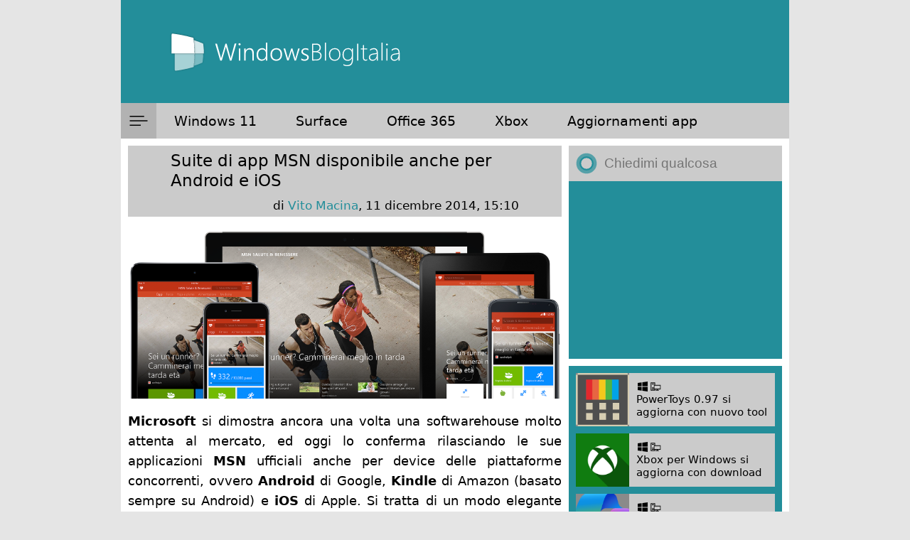

--- FILE ---
content_type: text/html; charset=utf-8
request_url: https://disqus.com/embed/comments/?base=default&f=windows8italia&t_u=https%3A%2F%2Fwww.windowsblogitalia.com%2F2014%2F12%2Fsuite-di-app-msn-disponibile-anche-per-android-e-ios%2F&t_d=Suite%20di%20app%20MSN%20disponibile%20anche%20per%20Android%20e%20iOS&t_t=Suite%20di%20app%20MSN%20disponibile%20anche%20per%20Android%20e%20iOS&s_o=default
body_size: 3690
content:
<!DOCTYPE html>

<html lang="it" dir="ltr" class="not-supported type-">

<head>
    <title>Commenti Disqus </title>

    
    <meta name="viewport" content="width=device-width, initial-scale=1, maximum-scale=1, user-scalable=no">
    <meta http-equiv="X-UA-Compatible" content="IE=edge"/>

    <style>
        .alert--warning {
            border-radius: 3px;
            padding: 10px 15px;
            margin-bottom: 10px;
            background-color: #FFE070;
            color: #A47703;
        }

        .alert--warning a,
        .alert--warning a:hover,
        .alert--warning strong {
            color: #A47703;
            font-weight: bold;
        }

        .alert--error p,
        .alert--warning p {
            margin-top: 5px;
            margin-bottom: 5px;
        }
        
        </style>
    
    <style>
        
        html, body {
            overflow-y: auto;
            height: 100%;
        }
        

        #error {
            display: none;
        }

        .clearfix:after {
            content: "";
            display: block;
            height: 0;
            clear: both;
            visibility: hidden;
        }

        
    </style>

</head>
<body>
    

    
    <div id="error" class="alert--error">
        <p>Non siamo riusciti a caricare Disqus. Se sei un moderatore controlla la nostra <a href="https://docs.disqus.com/help/83/">guida di risoluzione problemi</a>.</p>
    </div>

    
    <script type="text/json" id="disqus-forumData">{"session":{"canModerate":false,"audienceSyncVerified":false,"canReply":true,"mustVerify":false,"recaptchaPublicKey":"6LfHFZceAAAAAIuuLSZamKv3WEAGGTgqB_E7G7f3","mustVerifyEmail":false},"forum":{"aetBannerConfirmation":null,"founder":"12311378","twitterName":"","commentsLinkOne":"un commento","guidelines":null,"disableDisqusBrandingOnPolls":false,"commentsLinkZero":"nessun commento","disableDisqusBranding":false,"id":"windows8italia","createdAt":"2011-06-12T11:12:47.457268","category":"Tech","aetBannerEnabled":false,"aetBannerTitle":null,"raw_guidelines":null,"initialCommentCount":null,"votingType":null,"daysUnapproveNewUsers":null,"installCompleted":true,"moderatorBadgeText":"redazione","commentPolicyText":null,"aetEnabled":false,"channel":null,"sort":2,"description":null,"organizationHasBadges":true,"newPolicy":true,"raw_description":null,"customFont":null,"language":"it","adsReviewStatus":1,"commentsPlaceholderTextEmpty":null,"daysAlive":0,"forumCategory":{"date_added":"2016-01-28T01:54:31","id":8,"name":"Tech"},"linkColor":null,"colorScheme":"auto","pk":"853068","commentsPlaceholderTextPopulated":null,"permissions":{},"commentPolicyLink":null,"aetBannerDescription":null,"favicon":{"permalink":"https://disqus.com/api/forums/favicons/windows8italia.jpg","cache":"https://c.disquscdn.com/uploads/forums/85/3068/favicon.png"},"name":"WindowsBlogItalia","commentsLinkMultiple":"{num} commenti","settings":{"threadRatingsEnabled":false,"adsDRNativeEnabled":false,"behindClickEnabled":false,"disable3rdPartyTrackers":true,"adsVideoEnabled":false,"adsProductVideoEnabled":false,"adsPositionBottomEnabled":false,"ssoRequired":false,"contextualAiPollsEnabled":false,"unapproveLinks":false,"adsPositionRecommendationsEnabled":false,"adsEnabled":true,"adsProductLinksThumbnailsEnabled":true,"hasCustomAvatar":false,"organicDiscoveryEnabled":false,"adsProductDisplayEnabled":false,"adsProductLinksEnabled":true,"audienceSyncEnabled":false,"threadReactionsEnabled":false,"linkAffiliationEnabled":false,"adsPositionAiPollsEnabled":false,"disableSocialShare":false,"adsPositionTopEnabled":true,"adsProductStoriesEnabled":false,"sidebarEnabled":false,"adultContent":false,"allowAnonVotes":false,"gifPickerEnabled":true,"mustVerify":true,"badgesEnabled":false,"mustVerifyEmail":true,"allowAnonPost":false,"unapproveNewUsersEnabled":false,"mediaembedEnabled":true,"aiPollsEnabled":false,"userIdentityDisabled":false,"adsPositionPollEnabled":false,"discoveryLocked":false,"validateAllPosts":false,"adsSettingsLocked":false,"isVIP":false,"adsPositionInthreadEnabled":false},"organizationId":644922,"typeface":"sans-serif","url":"https://www.windowsblogitalia.com/","daysThreadAlive":0,"avatar":{"small":{"permalink":"https://disqus.com/api/forums/avatars/windows8italia.jpg?size=32","cache":"//a.disquscdn.com/1768293611/images/noavatar32.png"},"large":{"permalink":"https://disqus.com/api/forums/avatars/windows8italia.jpg?size=92","cache":"//a.disquscdn.com/1768293611/images/noavatar92.png"}},"signedUrl":"https://disq.us/?url=https%3A%2F%2Fwww.windowsblogitalia.com%2F&key=c7vbUr1cMVkii98tH41A2A"}}</script>

    <div id="postCompatContainer"><div class="comment__wrapper"><div class="comment__name clearfix"><img class="comment__avatar" src="https://c.disquscdn.com/uploads/users/5295/828/avatar92.jpg?1588634022" width="32" height="32" /><strong><a href="">Robert Sarbinowski</a></strong> &bull; 11 anni fa
        </div><div class="comment__content"><p>Se pubblicano tutte le esclusive wp su tutte le piattaforme chi dovrebbe essere spinto più a scegliere un Windows Phone?</p></div></div><div class="comment__wrapper"><div class="comment__name clearfix"><img class="comment__avatar" src="https://c.disquscdn.com/uploads/users/1729/6791/avatar92.jpg?1535041010" width="32" height="32" /><strong><a href="">ferrarista10</a></strong> &bull; 11 anni fa
        </div><div class="comment__content"><p>Ottime su android</p></div></div><div class="comment__wrapper"><div class="comment__name clearfix"><img class="comment__avatar" src="//a.disquscdn.com/1768293611/images/noavatar92.png" width="32" height="32" /><strong><a href="">Marcitos</a></strong> &bull; 11 anni fa
        </div><div class="comment__content"><p>Word su iphone ha più funzionalità e modelli della versione su WP. Mah... non so cosa pensare.</p></div></div><div class="comment__wrapper"><div class="comment__name clearfix"><img class="comment__avatar" src="https://c.disquscdn.com/uploads/users/5605/9910/avatar92.jpg?1443997126" width="32" height="32" /><strong><a href="">Vito</a></strong> &bull; 11 anni fa
        </div><div class="comment__content"><p>Le stesse app vedrai che arriveranno sicuramente anche per Windows Phone ;)</p></div></div><div class="comment__wrapper"><div class="comment__name clearfix"><img class="comment__avatar" src="https://c.disquscdn.com/uploads/users/5549/5527/avatar92.jpg?1462302524" width="32" height="32" /><strong><a href="">Wolfenstein</a></strong> &bull; 11 anni fa
        </div><div class="comment__content"><p>si ma fa ridere, gli utenti WP sembrano considerati come una cicca sotto la scarpa :( anche con le stesse app MS. Direi che non è giusto no?</p></div></div><div class="comment__wrapper"><div class="comment__name clearfix"><img class="comment__avatar" src="https://c.disquscdn.com/uploads/users/5605/9910/avatar92.jpg?1443997126" width="32" height="32" /><strong><a href="">Vito</a></strong> &bull; 11 anni fa
        </div><div class="comment__content"><p>Giusto o sbagliato possiamo dirlo solo se conosciamo i piani aziendali :) Vediamo cosa ci riserverà il futuro e ci regoleremo ;)</p></div></div><div class="comment__wrapper"><div class="comment__name clearfix"><img class="comment__avatar" src="https://c.disquscdn.com/uploads/users/5549/5527/avatar92.jpg?1462302524" width="32" height="32" /><strong><a href="">Wolfenstein</a></strong> &bull; 11 anni fa
        </div><div class="comment__content"><p>vorrei darti ragione ma sono anni che è cosi, non dico da quando è uscito WP ma quasi, sempre app di livello inferiore. <br>Da utente Android lo si vede purtroppo. Io vorrei tornare al Nokia per via della fotocamera che adoro ma con le app cosi scenderei troppo di livello rimpiangendo Android. <br>Spero come te nel futuro anche se comincia a stancarmi :(</p></div></div><div class="comment__wrapper"><div class="comment__name clearfix"><img class="comment__avatar" src="https://c.disquscdn.com/uploads/users/8674/5016/avatar92.jpg?1577831881" width="32" height="32" /><strong><a href="">Giampiero B.</a></strong> &bull; 11 anni fa
        </div><div class="comment__content"><p>Le ho viste su uno smartphone di un amico ed è rimasto colpito dalla sua efficacia ed eleganza. Le Nostre (la maiuscola non è casuale) belle app è un piacere vederle altrove!</p></div></div><div class="comment__wrapper"><div class="comment__name clearfix"><img class="comment__avatar" src="https://c.disquscdn.com/uploads/users/11842/335/avatar92.jpg?1440056680" width="32" height="32" /><strong><a href="">Aggiornamenti Lumia</a></strong> &bull; 11 anni fa
        </div><div class="comment__content"><p>Cioè, ma guardate che cura dei dettagli e del design che ha MS sulle altre piattaforme, rispetta lo stile di ogni OS, bravissima.</p></div></div><div class="comment__wrapper"><div class="comment__name clearfix"><img class="comment__avatar" src="//a.disquscdn.com/1768293611/images/noavatar92.png" width="32" height="32" /><strong><a href="">MephiTaz</a></strong> &bull; 11 anni fa
        </div><div class="comment__content"><p>Quelle su WP sono più eleganti</p></div></div><div class="comment__wrapper"><div class="comment__name clearfix"><img class="comment__avatar" src="https://c.disquscdn.com/uploads/users/6071/3756/avatar92.jpg?1434127369" width="32" height="32" /><strong><a href="">Venetasoft</a></strong> &bull; 11 anni fa
        </div><div class="comment__content"><p>Piu belle non direi proprio...</p></div></div><div class="comment__wrapper"><div class="comment__name clearfix"><img class="comment__avatar" src="https://c.disquscdn.com/uploads/users/6071/3756/avatar92.jpg?1434127369" width="32" height="32" /><strong><a href="">Venetasoft</a></strong> &bull; 11 anni fa
        </div><div class="comment__content"><p>Prove tecniche di vs2016 multipiattaforma :D ??</p></div></div><div class="comment__wrapper"><div class="comment__name clearfix"><img class="comment__avatar" src="https://c.disquscdn.com/uploads/users/1756/6520/avatar92.jpg?1340127248" width="32" height="32" /><strong><a href="">andreacorti</a></strong> &bull; 11 anni fa
        </div><div class="comment__content"><p>non può esistere......<br>già per android devi passare da xamarin... ios è quasi impossibile compilarlo (xamarin a parte, sempre) xD</p></div></div><div class="comment__wrapper"><div class="comment__name clearfix"><img class="comment__avatar" src="https://c.disquscdn.com/uploads/users/5524/2511/avatar92.jpg?1458571529" width="32" height="32" /><strong><a href="">Shalashaska</a></strong> &bull; 11 anni fa
        </div><div class="comment__content"><p>Sono pure più belle di quella WP, il colmo proprio.</p></div></div><div class="comment__wrapper"><div class="comment__name clearfix"><img class="comment__avatar" src="https://c.disquscdn.com/uploads/users/5549/5527/avatar92.jpg?1462302524" width="32" height="32" /><strong><a href="">Wolfenstein</a></strong> &bull; 11 anni fa
        </div><div class="comment__content"><p>no ma non laggano, cosa abituale nelle app Google :D</p></div></div><div class="comment__wrapper"><div class="comment__name clearfix"><img class="comment__avatar" src="https://c.disquscdn.com/uploads/users/5605/9910/avatar92.jpg?1443997126" width="32" height="32" /><strong><a href="">Vito</a></strong> &bull; 11 anni fa
        </div><div class="comment__content"><p>Da provare, ma sul più belle non saprei :)</p></div></div></div>


    <div id="fixed-content"></div>

    
        <script type="text/javascript">
          var embedv2assets = window.document.createElement('script');
          embedv2assets.src = 'https://c.disquscdn.com/embedv2/latest/embedv2.js';
          embedv2assets.async = true;

          window.document.body.appendChild(embedv2assets);
        </script>
    



    
</body>
</html>


--- FILE ---
content_type: text/html; charset=utf-8
request_url: https://www.google.com/recaptcha/api2/anchor?ar=1&k=6LeDa9oZAAAAAEPvUW0nNRhgtxKqlYxoASdsCZ47&co=aHR0cHM6Ly93d3cud2luZG93c2Jsb2dpdGFsaWEuY29tOjQ0Mw..&hl=en&v=PoyoqOPhxBO7pBk68S4YbpHZ&size=invisible&anchor-ms=20000&execute-ms=30000&cb=srogxbp82rbd
body_size: 48714
content:
<!DOCTYPE HTML><html dir="ltr" lang="en"><head><meta http-equiv="Content-Type" content="text/html; charset=UTF-8">
<meta http-equiv="X-UA-Compatible" content="IE=edge">
<title>reCAPTCHA</title>
<style type="text/css">
/* cyrillic-ext */
@font-face {
  font-family: 'Roboto';
  font-style: normal;
  font-weight: 400;
  font-stretch: 100%;
  src: url(//fonts.gstatic.com/s/roboto/v48/KFO7CnqEu92Fr1ME7kSn66aGLdTylUAMa3GUBHMdazTgWw.woff2) format('woff2');
  unicode-range: U+0460-052F, U+1C80-1C8A, U+20B4, U+2DE0-2DFF, U+A640-A69F, U+FE2E-FE2F;
}
/* cyrillic */
@font-face {
  font-family: 'Roboto';
  font-style: normal;
  font-weight: 400;
  font-stretch: 100%;
  src: url(//fonts.gstatic.com/s/roboto/v48/KFO7CnqEu92Fr1ME7kSn66aGLdTylUAMa3iUBHMdazTgWw.woff2) format('woff2');
  unicode-range: U+0301, U+0400-045F, U+0490-0491, U+04B0-04B1, U+2116;
}
/* greek-ext */
@font-face {
  font-family: 'Roboto';
  font-style: normal;
  font-weight: 400;
  font-stretch: 100%;
  src: url(//fonts.gstatic.com/s/roboto/v48/KFO7CnqEu92Fr1ME7kSn66aGLdTylUAMa3CUBHMdazTgWw.woff2) format('woff2');
  unicode-range: U+1F00-1FFF;
}
/* greek */
@font-face {
  font-family: 'Roboto';
  font-style: normal;
  font-weight: 400;
  font-stretch: 100%;
  src: url(//fonts.gstatic.com/s/roboto/v48/KFO7CnqEu92Fr1ME7kSn66aGLdTylUAMa3-UBHMdazTgWw.woff2) format('woff2');
  unicode-range: U+0370-0377, U+037A-037F, U+0384-038A, U+038C, U+038E-03A1, U+03A3-03FF;
}
/* math */
@font-face {
  font-family: 'Roboto';
  font-style: normal;
  font-weight: 400;
  font-stretch: 100%;
  src: url(//fonts.gstatic.com/s/roboto/v48/KFO7CnqEu92Fr1ME7kSn66aGLdTylUAMawCUBHMdazTgWw.woff2) format('woff2');
  unicode-range: U+0302-0303, U+0305, U+0307-0308, U+0310, U+0312, U+0315, U+031A, U+0326-0327, U+032C, U+032F-0330, U+0332-0333, U+0338, U+033A, U+0346, U+034D, U+0391-03A1, U+03A3-03A9, U+03B1-03C9, U+03D1, U+03D5-03D6, U+03F0-03F1, U+03F4-03F5, U+2016-2017, U+2034-2038, U+203C, U+2040, U+2043, U+2047, U+2050, U+2057, U+205F, U+2070-2071, U+2074-208E, U+2090-209C, U+20D0-20DC, U+20E1, U+20E5-20EF, U+2100-2112, U+2114-2115, U+2117-2121, U+2123-214F, U+2190, U+2192, U+2194-21AE, U+21B0-21E5, U+21F1-21F2, U+21F4-2211, U+2213-2214, U+2216-22FF, U+2308-230B, U+2310, U+2319, U+231C-2321, U+2336-237A, U+237C, U+2395, U+239B-23B7, U+23D0, U+23DC-23E1, U+2474-2475, U+25AF, U+25B3, U+25B7, U+25BD, U+25C1, U+25CA, U+25CC, U+25FB, U+266D-266F, U+27C0-27FF, U+2900-2AFF, U+2B0E-2B11, U+2B30-2B4C, U+2BFE, U+3030, U+FF5B, U+FF5D, U+1D400-1D7FF, U+1EE00-1EEFF;
}
/* symbols */
@font-face {
  font-family: 'Roboto';
  font-style: normal;
  font-weight: 400;
  font-stretch: 100%;
  src: url(//fonts.gstatic.com/s/roboto/v48/KFO7CnqEu92Fr1ME7kSn66aGLdTylUAMaxKUBHMdazTgWw.woff2) format('woff2');
  unicode-range: U+0001-000C, U+000E-001F, U+007F-009F, U+20DD-20E0, U+20E2-20E4, U+2150-218F, U+2190, U+2192, U+2194-2199, U+21AF, U+21E6-21F0, U+21F3, U+2218-2219, U+2299, U+22C4-22C6, U+2300-243F, U+2440-244A, U+2460-24FF, U+25A0-27BF, U+2800-28FF, U+2921-2922, U+2981, U+29BF, U+29EB, U+2B00-2BFF, U+4DC0-4DFF, U+FFF9-FFFB, U+10140-1018E, U+10190-1019C, U+101A0, U+101D0-101FD, U+102E0-102FB, U+10E60-10E7E, U+1D2C0-1D2D3, U+1D2E0-1D37F, U+1F000-1F0FF, U+1F100-1F1AD, U+1F1E6-1F1FF, U+1F30D-1F30F, U+1F315, U+1F31C, U+1F31E, U+1F320-1F32C, U+1F336, U+1F378, U+1F37D, U+1F382, U+1F393-1F39F, U+1F3A7-1F3A8, U+1F3AC-1F3AF, U+1F3C2, U+1F3C4-1F3C6, U+1F3CA-1F3CE, U+1F3D4-1F3E0, U+1F3ED, U+1F3F1-1F3F3, U+1F3F5-1F3F7, U+1F408, U+1F415, U+1F41F, U+1F426, U+1F43F, U+1F441-1F442, U+1F444, U+1F446-1F449, U+1F44C-1F44E, U+1F453, U+1F46A, U+1F47D, U+1F4A3, U+1F4B0, U+1F4B3, U+1F4B9, U+1F4BB, U+1F4BF, U+1F4C8-1F4CB, U+1F4D6, U+1F4DA, U+1F4DF, U+1F4E3-1F4E6, U+1F4EA-1F4ED, U+1F4F7, U+1F4F9-1F4FB, U+1F4FD-1F4FE, U+1F503, U+1F507-1F50B, U+1F50D, U+1F512-1F513, U+1F53E-1F54A, U+1F54F-1F5FA, U+1F610, U+1F650-1F67F, U+1F687, U+1F68D, U+1F691, U+1F694, U+1F698, U+1F6AD, U+1F6B2, U+1F6B9-1F6BA, U+1F6BC, U+1F6C6-1F6CF, U+1F6D3-1F6D7, U+1F6E0-1F6EA, U+1F6F0-1F6F3, U+1F6F7-1F6FC, U+1F700-1F7FF, U+1F800-1F80B, U+1F810-1F847, U+1F850-1F859, U+1F860-1F887, U+1F890-1F8AD, U+1F8B0-1F8BB, U+1F8C0-1F8C1, U+1F900-1F90B, U+1F93B, U+1F946, U+1F984, U+1F996, U+1F9E9, U+1FA00-1FA6F, U+1FA70-1FA7C, U+1FA80-1FA89, U+1FA8F-1FAC6, U+1FACE-1FADC, U+1FADF-1FAE9, U+1FAF0-1FAF8, U+1FB00-1FBFF;
}
/* vietnamese */
@font-face {
  font-family: 'Roboto';
  font-style: normal;
  font-weight: 400;
  font-stretch: 100%;
  src: url(//fonts.gstatic.com/s/roboto/v48/KFO7CnqEu92Fr1ME7kSn66aGLdTylUAMa3OUBHMdazTgWw.woff2) format('woff2');
  unicode-range: U+0102-0103, U+0110-0111, U+0128-0129, U+0168-0169, U+01A0-01A1, U+01AF-01B0, U+0300-0301, U+0303-0304, U+0308-0309, U+0323, U+0329, U+1EA0-1EF9, U+20AB;
}
/* latin-ext */
@font-face {
  font-family: 'Roboto';
  font-style: normal;
  font-weight: 400;
  font-stretch: 100%;
  src: url(//fonts.gstatic.com/s/roboto/v48/KFO7CnqEu92Fr1ME7kSn66aGLdTylUAMa3KUBHMdazTgWw.woff2) format('woff2');
  unicode-range: U+0100-02BA, U+02BD-02C5, U+02C7-02CC, U+02CE-02D7, U+02DD-02FF, U+0304, U+0308, U+0329, U+1D00-1DBF, U+1E00-1E9F, U+1EF2-1EFF, U+2020, U+20A0-20AB, U+20AD-20C0, U+2113, U+2C60-2C7F, U+A720-A7FF;
}
/* latin */
@font-face {
  font-family: 'Roboto';
  font-style: normal;
  font-weight: 400;
  font-stretch: 100%;
  src: url(//fonts.gstatic.com/s/roboto/v48/KFO7CnqEu92Fr1ME7kSn66aGLdTylUAMa3yUBHMdazQ.woff2) format('woff2');
  unicode-range: U+0000-00FF, U+0131, U+0152-0153, U+02BB-02BC, U+02C6, U+02DA, U+02DC, U+0304, U+0308, U+0329, U+2000-206F, U+20AC, U+2122, U+2191, U+2193, U+2212, U+2215, U+FEFF, U+FFFD;
}
/* cyrillic-ext */
@font-face {
  font-family: 'Roboto';
  font-style: normal;
  font-weight: 500;
  font-stretch: 100%;
  src: url(//fonts.gstatic.com/s/roboto/v48/KFO7CnqEu92Fr1ME7kSn66aGLdTylUAMa3GUBHMdazTgWw.woff2) format('woff2');
  unicode-range: U+0460-052F, U+1C80-1C8A, U+20B4, U+2DE0-2DFF, U+A640-A69F, U+FE2E-FE2F;
}
/* cyrillic */
@font-face {
  font-family: 'Roboto';
  font-style: normal;
  font-weight: 500;
  font-stretch: 100%;
  src: url(//fonts.gstatic.com/s/roboto/v48/KFO7CnqEu92Fr1ME7kSn66aGLdTylUAMa3iUBHMdazTgWw.woff2) format('woff2');
  unicode-range: U+0301, U+0400-045F, U+0490-0491, U+04B0-04B1, U+2116;
}
/* greek-ext */
@font-face {
  font-family: 'Roboto';
  font-style: normal;
  font-weight: 500;
  font-stretch: 100%;
  src: url(//fonts.gstatic.com/s/roboto/v48/KFO7CnqEu92Fr1ME7kSn66aGLdTylUAMa3CUBHMdazTgWw.woff2) format('woff2');
  unicode-range: U+1F00-1FFF;
}
/* greek */
@font-face {
  font-family: 'Roboto';
  font-style: normal;
  font-weight: 500;
  font-stretch: 100%;
  src: url(//fonts.gstatic.com/s/roboto/v48/KFO7CnqEu92Fr1ME7kSn66aGLdTylUAMa3-UBHMdazTgWw.woff2) format('woff2');
  unicode-range: U+0370-0377, U+037A-037F, U+0384-038A, U+038C, U+038E-03A1, U+03A3-03FF;
}
/* math */
@font-face {
  font-family: 'Roboto';
  font-style: normal;
  font-weight: 500;
  font-stretch: 100%;
  src: url(//fonts.gstatic.com/s/roboto/v48/KFO7CnqEu92Fr1ME7kSn66aGLdTylUAMawCUBHMdazTgWw.woff2) format('woff2');
  unicode-range: U+0302-0303, U+0305, U+0307-0308, U+0310, U+0312, U+0315, U+031A, U+0326-0327, U+032C, U+032F-0330, U+0332-0333, U+0338, U+033A, U+0346, U+034D, U+0391-03A1, U+03A3-03A9, U+03B1-03C9, U+03D1, U+03D5-03D6, U+03F0-03F1, U+03F4-03F5, U+2016-2017, U+2034-2038, U+203C, U+2040, U+2043, U+2047, U+2050, U+2057, U+205F, U+2070-2071, U+2074-208E, U+2090-209C, U+20D0-20DC, U+20E1, U+20E5-20EF, U+2100-2112, U+2114-2115, U+2117-2121, U+2123-214F, U+2190, U+2192, U+2194-21AE, U+21B0-21E5, U+21F1-21F2, U+21F4-2211, U+2213-2214, U+2216-22FF, U+2308-230B, U+2310, U+2319, U+231C-2321, U+2336-237A, U+237C, U+2395, U+239B-23B7, U+23D0, U+23DC-23E1, U+2474-2475, U+25AF, U+25B3, U+25B7, U+25BD, U+25C1, U+25CA, U+25CC, U+25FB, U+266D-266F, U+27C0-27FF, U+2900-2AFF, U+2B0E-2B11, U+2B30-2B4C, U+2BFE, U+3030, U+FF5B, U+FF5D, U+1D400-1D7FF, U+1EE00-1EEFF;
}
/* symbols */
@font-face {
  font-family: 'Roboto';
  font-style: normal;
  font-weight: 500;
  font-stretch: 100%;
  src: url(//fonts.gstatic.com/s/roboto/v48/KFO7CnqEu92Fr1ME7kSn66aGLdTylUAMaxKUBHMdazTgWw.woff2) format('woff2');
  unicode-range: U+0001-000C, U+000E-001F, U+007F-009F, U+20DD-20E0, U+20E2-20E4, U+2150-218F, U+2190, U+2192, U+2194-2199, U+21AF, U+21E6-21F0, U+21F3, U+2218-2219, U+2299, U+22C4-22C6, U+2300-243F, U+2440-244A, U+2460-24FF, U+25A0-27BF, U+2800-28FF, U+2921-2922, U+2981, U+29BF, U+29EB, U+2B00-2BFF, U+4DC0-4DFF, U+FFF9-FFFB, U+10140-1018E, U+10190-1019C, U+101A0, U+101D0-101FD, U+102E0-102FB, U+10E60-10E7E, U+1D2C0-1D2D3, U+1D2E0-1D37F, U+1F000-1F0FF, U+1F100-1F1AD, U+1F1E6-1F1FF, U+1F30D-1F30F, U+1F315, U+1F31C, U+1F31E, U+1F320-1F32C, U+1F336, U+1F378, U+1F37D, U+1F382, U+1F393-1F39F, U+1F3A7-1F3A8, U+1F3AC-1F3AF, U+1F3C2, U+1F3C4-1F3C6, U+1F3CA-1F3CE, U+1F3D4-1F3E0, U+1F3ED, U+1F3F1-1F3F3, U+1F3F5-1F3F7, U+1F408, U+1F415, U+1F41F, U+1F426, U+1F43F, U+1F441-1F442, U+1F444, U+1F446-1F449, U+1F44C-1F44E, U+1F453, U+1F46A, U+1F47D, U+1F4A3, U+1F4B0, U+1F4B3, U+1F4B9, U+1F4BB, U+1F4BF, U+1F4C8-1F4CB, U+1F4D6, U+1F4DA, U+1F4DF, U+1F4E3-1F4E6, U+1F4EA-1F4ED, U+1F4F7, U+1F4F9-1F4FB, U+1F4FD-1F4FE, U+1F503, U+1F507-1F50B, U+1F50D, U+1F512-1F513, U+1F53E-1F54A, U+1F54F-1F5FA, U+1F610, U+1F650-1F67F, U+1F687, U+1F68D, U+1F691, U+1F694, U+1F698, U+1F6AD, U+1F6B2, U+1F6B9-1F6BA, U+1F6BC, U+1F6C6-1F6CF, U+1F6D3-1F6D7, U+1F6E0-1F6EA, U+1F6F0-1F6F3, U+1F6F7-1F6FC, U+1F700-1F7FF, U+1F800-1F80B, U+1F810-1F847, U+1F850-1F859, U+1F860-1F887, U+1F890-1F8AD, U+1F8B0-1F8BB, U+1F8C0-1F8C1, U+1F900-1F90B, U+1F93B, U+1F946, U+1F984, U+1F996, U+1F9E9, U+1FA00-1FA6F, U+1FA70-1FA7C, U+1FA80-1FA89, U+1FA8F-1FAC6, U+1FACE-1FADC, U+1FADF-1FAE9, U+1FAF0-1FAF8, U+1FB00-1FBFF;
}
/* vietnamese */
@font-face {
  font-family: 'Roboto';
  font-style: normal;
  font-weight: 500;
  font-stretch: 100%;
  src: url(//fonts.gstatic.com/s/roboto/v48/KFO7CnqEu92Fr1ME7kSn66aGLdTylUAMa3OUBHMdazTgWw.woff2) format('woff2');
  unicode-range: U+0102-0103, U+0110-0111, U+0128-0129, U+0168-0169, U+01A0-01A1, U+01AF-01B0, U+0300-0301, U+0303-0304, U+0308-0309, U+0323, U+0329, U+1EA0-1EF9, U+20AB;
}
/* latin-ext */
@font-face {
  font-family: 'Roboto';
  font-style: normal;
  font-weight: 500;
  font-stretch: 100%;
  src: url(//fonts.gstatic.com/s/roboto/v48/KFO7CnqEu92Fr1ME7kSn66aGLdTylUAMa3KUBHMdazTgWw.woff2) format('woff2');
  unicode-range: U+0100-02BA, U+02BD-02C5, U+02C7-02CC, U+02CE-02D7, U+02DD-02FF, U+0304, U+0308, U+0329, U+1D00-1DBF, U+1E00-1E9F, U+1EF2-1EFF, U+2020, U+20A0-20AB, U+20AD-20C0, U+2113, U+2C60-2C7F, U+A720-A7FF;
}
/* latin */
@font-face {
  font-family: 'Roboto';
  font-style: normal;
  font-weight: 500;
  font-stretch: 100%;
  src: url(//fonts.gstatic.com/s/roboto/v48/KFO7CnqEu92Fr1ME7kSn66aGLdTylUAMa3yUBHMdazQ.woff2) format('woff2');
  unicode-range: U+0000-00FF, U+0131, U+0152-0153, U+02BB-02BC, U+02C6, U+02DA, U+02DC, U+0304, U+0308, U+0329, U+2000-206F, U+20AC, U+2122, U+2191, U+2193, U+2212, U+2215, U+FEFF, U+FFFD;
}
/* cyrillic-ext */
@font-face {
  font-family: 'Roboto';
  font-style: normal;
  font-weight: 900;
  font-stretch: 100%;
  src: url(//fonts.gstatic.com/s/roboto/v48/KFO7CnqEu92Fr1ME7kSn66aGLdTylUAMa3GUBHMdazTgWw.woff2) format('woff2');
  unicode-range: U+0460-052F, U+1C80-1C8A, U+20B4, U+2DE0-2DFF, U+A640-A69F, U+FE2E-FE2F;
}
/* cyrillic */
@font-face {
  font-family: 'Roboto';
  font-style: normal;
  font-weight: 900;
  font-stretch: 100%;
  src: url(//fonts.gstatic.com/s/roboto/v48/KFO7CnqEu92Fr1ME7kSn66aGLdTylUAMa3iUBHMdazTgWw.woff2) format('woff2');
  unicode-range: U+0301, U+0400-045F, U+0490-0491, U+04B0-04B1, U+2116;
}
/* greek-ext */
@font-face {
  font-family: 'Roboto';
  font-style: normal;
  font-weight: 900;
  font-stretch: 100%;
  src: url(//fonts.gstatic.com/s/roboto/v48/KFO7CnqEu92Fr1ME7kSn66aGLdTylUAMa3CUBHMdazTgWw.woff2) format('woff2');
  unicode-range: U+1F00-1FFF;
}
/* greek */
@font-face {
  font-family: 'Roboto';
  font-style: normal;
  font-weight: 900;
  font-stretch: 100%;
  src: url(//fonts.gstatic.com/s/roboto/v48/KFO7CnqEu92Fr1ME7kSn66aGLdTylUAMa3-UBHMdazTgWw.woff2) format('woff2');
  unicode-range: U+0370-0377, U+037A-037F, U+0384-038A, U+038C, U+038E-03A1, U+03A3-03FF;
}
/* math */
@font-face {
  font-family: 'Roboto';
  font-style: normal;
  font-weight: 900;
  font-stretch: 100%;
  src: url(//fonts.gstatic.com/s/roboto/v48/KFO7CnqEu92Fr1ME7kSn66aGLdTylUAMawCUBHMdazTgWw.woff2) format('woff2');
  unicode-range: U+0302-0303, U+0305, U+0307-0308, U+0310, U+0312, U+0315, U+031A, U+0326-0327, U+032C, U+032F-0330, U+0332-0333, U+0338, U+033A, U+0346, U+034D, U+0391-03A1, U+03A3-03A9, U+03B1-03C9, U+03D1, U+03D5-03D6, U+03F0-03F1, U+03F4-03F5, U+2016-2017, U+2034-2038, U+203C, U+2040, U+2043, U+2047, U+2050, U+2057, U+205F, U+2070-2071, U+2074-208E, U+2090-209C, U+20D0-20DC, U+20E1, U+20E5-20EF, U+2100-2112, U+2114-2115, U+2117-2121, U+2123-214F, U+2190, U+2192, U+2194-21AE, U+21B0-21E5, U+21F1-21F2, U+21F4-2211, U+2213-2214, U+2216-22FF, U+2308-230B, U+2310, U+2319, U+231C-2321, U+2336-237A, U+237C, U+2395, U+239B-23B7, U+23D0, U+23DC-23E1, U+2474-2475, U+25AF, U+25B3, U+25B7, U+25BD, U+25C1, U+25CA, U+25CC, U+25FB, U+266D-266F, U+27C0-27FF, U+2900-2AFF, U+2B0E-2B11, U+2B30-2B4C, U+2BFE, U+3030, U+FF5B, U+FF5D, U+1D400-1D7FF, U+1EE00-1EEFF;
}
/* symbols */
@font-face {
  font-family: 'Roboto';
  font-style: normal;
  font-weight: 900;
  font-stretch: 100%;
  src: url(//fonts.gstatic.com/s/roboto/v48/KFO7CnqEu92Fr1ME7kSn66aGLdTylUAMaxKUBHMdazTgWw.woff2) format('woff2');
  unicode-range: U+0001-000C, U+000E-001F, U+007F-009F, U+20DD-20E0, U+20E2-20E4, U+2150-218F, U+2190, U+2192, U+2194-2199, U+21AF, U+21E6-21F0, U+21F3, U+2218-2219, U+2299, U+22C4-22C6, U+2300-243F, U+2440-244A, U+2460-24FF, U+25A0-27BF, U+2800-28FF, U+2921-2922, U+2981, U+29BF, U+29EB, U+2B00-2BFF, U+4DC0-4DFF, U+FFF9-FFFB, U+10140-1018E, U+10190-1019C, U+101A0, U+101D0-101FD, U+102E0-102FB, U+10E60-10E7E, U+1D2C0-1D2D3, U+1D2E0-1D37F, U+1F000-1F0FF, U+1F100-1F1AD, U+1F1E6-1F1FF, U+1F30D-1F30F, U+1F315, U+1F31C, U+1F31E, U+1F320-1F32C, U+1F336, U+1F378, U+1F37D, U+1F382, U+1F393-1F39F, U+1F3A7-1F3A8, U+1F3AC-1F3AF, U+1F3C2, U+1F3C4-1F3C6, U+1F3CA-1F3CE, U+1F3D4-1F3E0, U+1F3ED, U+1F3F1-1F3F3, U+1F3F5-1F3F7, U+1F408, U+1F415, U+1F41F, U+1F426, U+1F43F, U+1F441-1F442, U+1F444, U+1F446-1F449, U+1F44C-1F44E, U+1F453, U+1F46A, U+1F47D, U+1F4A3, U+1F4B0, U+1F4B3, U+1F4B9, U+1F4BB, U+1F4BF, U+1F4C8-1F4CB, U+1F4D6, U+1F4DA, U+1F4DF, U+1F4E3-1F4E6, U+1F4EA-1F4ED, U+1F4F7, U+1F4F9-1F4FB, U+1F4FD-1F4FE, U+1F503, U+1F507-1F50B, U+1F50D, U+1F512-1F513, U+1F53E-1F54A, U+1F54F-1F5FA, U+1F610, U+1F650-1F67F, U+1F687, U+1F68D, U+1F691, U+1F694, U+1F698, U+1F6AD, U+1F6B2, U+1F6B9-1F6BA, U+1F6BC, U+1F6C6-1F6CF, U+1F6D3-1F6D7, U+1F6E0-1F6EA, U+1F6F0-1F6F3, U+1F6F7-1F6FC, U+1F700-1F7FF, U+1F800-1F80B, U+1F810-1F847, U+1F850-1F859, U+1F860-1F887, U+1F890-1F8AD, U+1F8B0-1F8BB, U+1F8C0-1F8C1, U+1F900-1F90B, U+1F93B, U+1F946, U+1F984, U+1F996, U+1F9E9, U+1FA00-1FA6F, U+1FA70-1FA7C, U+1FA80-1FA89, U+1FA8F-1FAC6, U+1FACE-1FADC, U+1FADF-1FAE9, U+1FAF0-1FAF8, U+1FB00-1FBFF;
}
/* vietnamese */
@font-face {
  font-family: 'Roboto';
  font-style: normal;
  font-weight: 900;
  font-stretch: 100%;
  src: url(//fonts.gstatic.com/s/roboto/v48/KFO7CnqEu92Fr1ME7kSn66aGLdTylUAMa3OUBHMdazTgWw.woff2) format('woff2');
  unicode-range: U+0102-0103, U+0110-0111, U+0128-0129, U+0168-0169, U+01A0-01A1, U+01AF-01B0, U+0300-0301, U+0303-0304, U+0308-0309, U+0323, U+0329, U+1EA0-1EF9, U+20AB;
}
/* latin-ext */
@font-face {
  font-family: 'Roboto';
  font-style: normal;
  font-weight: 900;
  font-stretch: 100%;
  src: url(//fonts.gstatic.com/s/roboto/v48/KFO7CnqEu92Fr1ME7kSn66aGLdTylUAMa3KUBHMdazTgWw.woff2) format('woff2');
  unicode-range: U+0100-02BA, U+02BD-02C5, U+02C7-02CC, U+02CE-02D7, U+02DD-02FF, U+0304, U+0308, U+0329, U+1D00-1DBF, U+1E00-1E9F, U+1EF2-1EFF, U+2020, U+20A0-20AB, U+20AD-20C0, U+2113, U+2C60-2C7F, U+A720-A7FF;
}
/* latin */
@font-face {
  font-family: 'Roboto';
  font-style: normal;
  font-weight: 900;
  font-stretch: 100%;
  src: url(//fonts.gstatic.com/s/roboto/v48/KFO7CnqEu92Fr1ME7kSn66aGLdTylUAMa3yUBHMdazQ.woff2) format('woff2');
  unicode-range: U+0000-00FF, U+0131, U+0152-0153, U+02BB-02BC, U+02C6, U+02DA, U+02DC, U+0304, U+0308, U+0329, U+2000-206F, U+20AC, U+2122, U+2191, U+2193, U+2212, U+2215, U+FEFF, U+FFFD;
}

</style>
<link rel="stylesheet" type="text/css" href="https://www.gstatic.com/recaptcha/releases/PoyoqOPhxBO7pBk68S4YbpHZ/styles__ltr.css">
<script nonce="goDt4pP_hY_Uhq2EL7Ze1Q" type="text/javascript">window['__recaptcha_api'] = 'https://www.google.com/recaptcha/api2/';</script>
<script type="text/javascript" src="https://www.gstatic.com/recaptcha/releases/PoyoqOPhxBO7pBk68S4YbpHZ/recaptcha__en.js" nonce="goDt4pP_hY_Uhq2EL7Ze1Q">
      
    </script></head>
<body><div id="rc-anchor-alert" class="rc-anchor-alert"></div>
<input type="hidden" id="recaptcha-token" value="[base64]">
<script type="text/javascript" nonce="goDt4pP_hY_Uhq2EL7Ze1Q">
      recaptcha.anchor.Main.init("[\x22ainput\x22,[\x22bgdata\x22,\x22\x22,\[base64]/[base64]/[base64]/[base64]/[base64]/UltsKytdPUU6KEU8MjA0OD9SW2wrK109RT4+NnwxOTI6KChFJjY0NTEyKT09NTUyOTYmJk0rMTxjLmxlbmd0aCYmKGMuY2hhckNvZGVBdChNKzEpJjY0NTEyKT09NTYzMjA/[base64]/[base64]/[base64]/[base64]/[base64]/[base64]/[base64]\x22,\[base64]\\u003d\x22,\x22w79lwoZKGlHCscOKw6LDm8OFwqIPTTnDkyo2BcOgTsONw4sDwr/ChMOFO8Ovw7PDtXbDmj3CvEbCsXLDsMKCNEPDnRpiBGTClsOOwrDDo8K1wpDCtMODworDpSNZaAJ1wpXDvyluV3o/KkU5Z8OswrLChRcgwqvDjwJ5woRXcMKTAMO7wo3CkcOnVifDi8KjAWcwwonDmcO3dT0Vw716bcO6wp/DicO3wrc9w61lw4/[base64]/w6/Cu27CjnwgA1rDt1LCosKUw5XDlcOxw5zCr2hLwq/DlFHDlsOcw4DDrl9Xw6tIF8O8w5bCh3cqwoHDpMK5w5ptwpfDmVzDqF3Du1XChMOPwo3DpDrDhMKtb8OOSCrDlMO6TcKEBn9YTsKoYcOFw7bDrMKpe8KywpfDkcKrYsOOw7l1w6/DkcKMw6NVLX7CgMODw7FASMOxfWjDucObDBjCoDE7acO6EGTDqR4yB8OkGcOqfcKzUWYWQRwVw6fDjVIxwqENIsOUw6HCjcOhw4pqw6xpwrfCucOdKsOJw7h1ZDvDocOvLsOmwpUMw54kw7LDssOkwos/worDqcKhw7Nxw4fDgcKLwo7ChMKFw59DIlXDhMOaCsOxwqrDnFRRwobDk1hzw6Afw5MkBsKqw6Ijw5huw7/[base64]/[base64]/DMOlMnPDgT/Du0Z2wrPDvk1fw7p0wqLCjE/DvgVjIE7DmcOaHUjDmnEuw63DvyLCq8O1asKzCxR3w4jDlGfCvUxnwrvCkcOFLcOlFMOhwqPDjcORJWptOH7CmcOfA2rDu8K6L8KofsK4aBPCgHB1wrDDriPDjHjCohESwovDpsK2wrXCn2N4TsO4w4J/Ez4qwq1sw4gWLMOTw7sHwqMqLlF8w49dSMK2w6DDsMOlw7IEIsOcw5/[base64]/CqUxFfMO3BV3DsBJqAsOQYsO1wrRPRcOIZMOKWMOxw50feSYrRwjCgGHCiBDCn140SQfDhcK3w7PDi8OuCCPCjCDCv8O1w5rDkQfDg8O+w5BnISnConUzHlDCi8OabHhQwq3CtsOxSkQzasKRSDLDl8KyGDjDr8K/w68mH2tiTcOEOcKLTw9XEgXDrSXCn3kjw4nDpMOSwrQZRF3Dmnh6ScKMw6LCr2/DvEbCvsOadsKwwrNCQsKXGC9Tw4wlXcONJR85wqvDv2ZteFx3wqzDhQgww58Iw78CdhgucsK4w6dJw4F0F8KDw6sREcK5EsOgEy7DsMKBfx0QwrrChcO/VVwIaC7CqsKxw7RfVm4nw7hNwq7DusKFKMOcwro2w5rClFLDgsKuwpDDicObWcOafMOQwp/DncKFRcKrNMKRwqvDhGHDtWbCqW5GPzLDgcO1w6nDlXDCnsORwot6w4XCu1Umw7DDtA8jXMKHfFrDlUXDly/DuhrCksO1w79/HsKyI8OATsKbB8OHw5jClMKJw7gZw5BFw4J1D07DhnXDnsKGbcOBwps7w7TDvGDDsMO2HUkRGMOQKcKcenDChsOtHhYnHMORwrBeNkvDqmplwqwyTsKaO1w4w4fDvHHDhsOXwoxAKcO7wpPClE80w4t6QMOfNzjCpnfDsXMpRyTCmsOQw5nDkhY/[base64]/Cu8Kqwo/CrGEcwqx4w48nBMKDwrcZXjjCl0YGVBVxYsKuwpPCkAo0eUsXwofCi8KAf8OFwqjDm1PDr0HCpMOMwoQoVxVyw4keOMKLHcO5woHDiXY6W8KywrV0Q8ONwofDmzzDnVjChFwpU8O+w6ElwrthwpBHfmHCjMOmeGkPJsOCWXAtw71RFHjDksKfwrUbeMOGwrM4wp/Dj8Osw4Yzw7bCpj3CisO+wqYjw5DDksKvwrdawpcNdcK8H8KlOBBVwpnDv8ODw7bDj1bDnRIFwo/[base64]/Cn8OSw67CqMOgwqVvMsKvw6toDAZpwohuw5Z+wrjDl0Yywq7CigstR8O5wrbCgsK/aE7CpMOQKcOiLMKJNVMMbGjCsMKcT8Kbwph/[base64]/DncOZMmJNST/Dh1sfa8KfSXDChcKKwp/[base64]/[base64]/DpGPCli/CtsKMwodnw4NFw64GwoE/wp/DlRxrCsOXTsK/w6TDuA90w7tzwrEYIMO7wp7CljzChcK/BsOkYcKuw4LDi0vDgAhAwrrCtsO7w7Urwqlkw5vClsOzV13DoEt1QlHCkgbDnVHCnxQVOzrCjMODLBIiwqLCv2/DnMOJC8KvGkVfXcOnGMKSw43ChyzCgMOBMsKsw47ChcOLwo5ANFLDtcKKw596w6/[base64]/[base64]/ZkvDrxPDoMKew6bDn1s1QMKUwr1Ww4LDuQTDicKQwrsywrA2eUnDvQ4EfxPDmcOXZcORNsKhwrHDoB84WcOXw5sxw4jCny1lcMOCw60ew5LDrcOhw5dAwodFJVNOwpl3bQ7DrMO9wo0Xw4HDnDIewo0MSyVqXnvCoUZ7wp/DusKJTcOYJcOoch/[base64]/[base64]/wqHCgsOoJmkZWUEkw7DCgy/[base64]/woBnesOWHELDtV/Do1FfwqJ5QMOUfihsw6okwp7DtMOawqhIamkaw7M3T1zDgMKzVRMhfl08EBVBTTFkwqZFwojCrQ4Ww70Uw4xewoNdw7M7w5lhwrgZw57DrTrDgRhTw5TCnkJNLkAbRycAwppkOk4NTm/Cu8OZw7rDlGHDj2DDq27CiH4UDn5wJsO7wprDrGJZasOUw5gBwqDDocKCw6VOwqUdBMOSW8OqKijCqsKrw4J1LMKqwoRkwprCojPDrsO1ODfCt0gzeCjCpcO4QMKFw4kdw7rDssOcwp/DgsKNQMKYwrhnwq3DphnCmMKXwoXCksKXw7F0woBgOkBHw6kDEMOELsODwo41w5bCn8OUw6k1GQbCvMOvw5TCjCbDlMKjPcORw63CkMODw6jChsO0w5XDkBlGemEYXMOqNCbCuTfCtkFXbGRkD8KAw5PDs8OgXcOuw7suScK5CcKgwrABwqMjRcK/w6cgwo7CoFoHB2YawqPCuEPDucKpMyfCj8KGwoQawqbCgyrDhSAfw400CsKMw6cEwpI4HmTCkMKrw7gMwrbDtC/Cl3pqOAHDqMO8dx8MwoU6woNfQxXDhhvCtMKvw4wiwqbDj2M3w7YOwqBhIj3Co8KiwoEawqVOwopyw7N1w5VGwpsBbycZwq7CvQ/DlcKlwpzDhms8HsKOw7rCm8KsdXYtCC7CqsKnZg/[base64]/Cg8K0IFYXw6zDsy5vwpfDkxhoC3fCtTXDnsOyUmN0w4jDu8O8w50iwrPDk07Co3LCvG7CpyEwKxXDlMKPw49RdMKaTQYLw4MMw7Ztw7nDilJXFMOPw7PCmMK4wqvDp8K+GMKhO8OdIcODYcK/RMKYw5DCjMOkScKWe01SwpXCssOiNcKsXMOidz/DqjDCnsOlwpHDh8OAOy5Mw7/Ds8Ocw7hIw5XCmMK8wq/Dh8KEOlDDjUzCiFzDuF3CpcKVMmnCj1gGW8KFw5sXNsOkT8O3w4g6w6LDoUXCkD4Vw7fDhcO4w6EOVMKYNzUSB8OQG3rCnBHDn8OCRAosWcKFYhcBwodNTmPDt00KPFbCmcOWwqAmUXrCuVjCrBHDrAoXwrRmw7vDkcKqwr/CmMKXw4zDhE/CsMKAAn/CpMO1KMOnwoc6S8KvZsOtw4MJw68mNyTDhAzDqlInaMKvPWXCgiLCvlwsTiNww40Aw4JKwrocw4fDpTbDpcKDw4NQIMKFOx/DlFQSw7zDlsOWQzhwQcO7RMOAUlbCqcKTTTcyw5EyOMOfdsKmagl5O8OdwpbDlHtAw6g+wrjDkyTCj0rCqWM4bSnDuMO8woHCp8OIW2fDgsKqEzI5NUQJw63Dl8KAa8KnFDLCkMOgRgJ9Unkcw69MLMKWwrjCscKAw5pBAMKjG1QMw4rCpH5IKcKswo7CpQo9bSo/w4bDoMKBB8ODw5jCkiZdI8K8alPDs1bClFwiw4crHcOYDcOzw7vCnGjDhks/PsOqwohFMMO8w6rDlMKOwq5tFX1QwqzCrsKUPVNUTxfCtzg5McO+ScKKC2dzw53CoBjDqcKuLsOOAcKZZsO1ZMOOdMOZw6Z6w49+BgDDpj01DlTDnS3Djy8BwrYxE3BncBM/GA7CncK4bMOpJMKRwoLDvjrCvBfDssOKwp7DmFxKw5LCp8Orw5UMBsK/bcOJwpnClR7CgAzDkhsYRMKIM2XDhQ4sRcKYw7lBw7xUX8KcWB4GwovCoQNjRSg9w4HClcKAfjnDlcOJwqjDk8Kfw74ZMwVlwrjCh8OhwoNWJMOQw7vDscKedMKtw7rCicOhwrbCoUoqKcKzwr1bw7RyA8KnwpvCu8KqPwrCu8OtVD/[base64]/CsBQGw7cVwrHCoEJRMkjDqEHCp8K7w4pnwqdLHsKFw4rDhV3DgsOTwpkFw5TDjcO5w47Coy7DqcKgw7QZTsOydy3CsMKWw6p5Yj1ew4YfEsO6woDCpUzDlsOSw5jCozPCtMOnQl3DrnLCojDCtA93PcK4YsK9TsKsS8KFw7I2SsKQbUN/woh0DcKfw7LDpjwuJmNTWVo6w4rDmMKUw7AUK8OyMj1JLyJwIcKWP0sBG3tsVldzwo1tSMOZw5Nzwr/Cn8KXw79keRAWI8K0w4ImwpfDn8OIHsO6T8ORwozCusK3Lwtewr/CpcORLcKkWMO5w6/[base64]/CnMOHbj7ClcOpDDfDlMONHWzDpcKCJhzCpwrDmCHCmiTDim3Cs2Q+wqPDrMONUMKZw5wfwpFFwrbCoMKBC1FTLjF3wpnDkMKnwokxw5XCv2rCnkIYAmLDmcKtGhnCpMKgDkDCqMKoXUnCgi/DnsOjIxvCuz/DpMKFwqt4X8OWJnU6w6Bnwq/[base64]/CiMKJG3pWS8Ked8O1NUnDp2AXw4h0IXLDlSQ2PELCm8KcNcOzw7nDmkwOw5sNw5wWw6PDrD4DwrfCqsOlw71mwovDrcKEwq0wV8OBwrbDgTweR8KBPMO/[base64]/Cr8OPw7pXw4gxw4Nuwr7DjcOrd8OiNMKxw4kXwoVtLsKwLVgDw5fCqjsNw7/CrG8wwrHDlWPDhFkIw4PCtcOAwoVxGw/DoMKMwo8/LsKdecOiw5ESYMOFb2oFci7Dr8K1TcKDCcOnElBqFcO6bcK4RnY7KTHDisK3w5xwZcOZHFwXEklYw5PCsMOhekrDm23Dl3fDnwPCksK8wpIoA8OdwpzCmRrDgsOwQSjDoEs8cChIVMKONsKyXxfDpCx9w5EpIxHDj8KCw7/CtsOkASEKw5LDsEpsFyjCvMOlwrrCgsOsw7vDrMKDw5TDpMO9woZwbXDCtsKWPUojDMOCwpQAw63ChMOMw7/DoHvDq8KjwrzCpcKewpMbfMKiFHPClcKHQsKwT8O6w7XDoDJpwqdSwoEIecKcFTvCk8KOw4TCkFnDosOewrLDj8Ktfxhyw6bChMK5wo7Dl293w65wWcKow4I+AcOSwohrwqBKWntpXGLDkCB1T3Zvw7lLwp/DucKkwovDtwdhwq1Pwpg9GUs3wq7Cg8KqB8OBWsKOa8KIeXcEwqxVw5TDuHfDgzjCm0cVC8K6w7lcJ8ONwqR0wovDn23DuWYLwqDDkMKzw7jCoMO/I8OtwqDDp8KRwrd8YcKZbCdywpDCjMOSwrXDg1AvC2R9DMKyemjCr8KNHznDj8OtwrLCocKkwprCvMOoQ8Obw5DDhcOOasKYZcKIwrIuDW7CoX9vT8Knw7/DkcOuV8OeQMOxw6M/U37CogzDhyBCIwUgUAxLE2UTwodAw7VSwpnCqsK5dsKRw7PDvkFqAnAieMKqSD3DhcKHwrXDp8KeWVjCl8OQDFnDi8KKIkXDunhMworCtH8cwqjDrxJjGxLDo8OYcXAhRwV/w5XDhEZVLA4Hwp5TEMOdwq4Xe8KAwodEw5IlXsOcw5bDumFHwrTDqnHCncKwcnjDuMKieMORHsKWworDm8KWAj8Vw4DDogFsB8Kvwo4VZhXDoRcjw6sVIH5iw4TCm3d8wojDg8Omf8KiwqHCpAjDoWM/[base64]/PcOEPsOEEcOow6rCvWXDuw/DocKAZcK+w4hSw4HDmBxAVU7DhzPCslRNcnd4wqTDomXCocO4DRLCm8K5RsK2VsKESWTCjMKowpTDr8KrER7DjmbDlEEWw43Cv8Kjw6PClMKjwoRcXgrCk8KUwrR/GcOfw7rDkyvDj8O6wofDn34tT8OOwqcuL8K9wo/CrWJBFkzCoks/w7rDrsKuw5IAajHClRZbw7LCjG4LCBDDokFDXcO3wr0hC8KFMQRewojCssK4w6TCnsK7w5/Dky/Dj8OPwrrDjxDDs8OHwrDDnMK/[base64]/[base64]/w4gCaMKZwq/DozQxWMOIRsK2wp/CvMK1EHzCiMOwDMO5w43DkCzDg0TCrsOSS10pwpzDqcONRC8Ww41Bwq06HcOiwqwVK8KTwpvCsD7CpSZgQsKIw4rDsDkWw7/CiBlJw7VXw5YOw6APKHzDqULDgBrDm8OUfsOoH8KlwpzCqMKswrgEwr/[base64]/P8K0woV4w6jCjcO8P3kbJ8KBH8O6wqfDplrCusKkwrXCuMO/FsOzwq7DvsKTPwfCosKeC8OhwoQHCU4iXMO7wo9ICcOBw5DCm3HDqsONXDTDsi/[base64]/[base64]/Csw/[base64]/[base64]/[base64]/[base64]/[base64]/w6LDlsKawrTCi24lw7dyw5HDpcOYMTUdwpfDnsO4w57CkjjChMKGEhhmw7xkC1UEw7TDvxEGw4BHw5IbQcOlckEgwodVLsKEw5EJL8O3wrbDkMOywrE5w6jCpMOyXcK2w7TDucOpM8OQEsKDw5QMwoDDqjxOHXnCiwgLLRvDkcOCwq/DmsOSwp7Cu8ODwpnCg1pjw7/DpsKkw7vDrTcTLsOdcBsJQj3DkjLDhk/CsMKyS8OgahUNUMOKw4ZIC8KhLsOow61OG8KWwpTDncKpwqAocXMnT1MuworDvA8FGsOZY1PDjsOkd33DoRTCsMOCw5Agw7/[base64]/[base64]/CjTPCtcKJwrInd8Oqwr4FDmHDtSosITXDmMO+U8KYZMOaw6fDlRVFZ8KtDizDj8KUesOAwqxPwqFbwrBfHMK0woZbM8OJDTMNwoAOwqfDrTzDrnoNLH7Cl0jDsS9VwrIRwrjCqSIaw6/DjcK1wqI8OmPDkW7Di8OEcX7DmMOTwqsRLcOuwofDhHoTw5cTw6nCr8OWwo0Yw4xuf0/Djwx9w69Qw6jCicKGHHnDmzFAIhrDuMKpwoNxwqTCtiTCh8OhwqzCg8OYL1htw7NJw7MRQsOoecKwwpPDv8OJwoPDrcOOwqJdLUrCvCgXdUR8wrpxCMKIwqZOwr5Gw5jDnMKMaMOXJSnClmLDpnvCosO5OlkRw43Cs8OUbEfDmHs/wrrCqsKKw7jDqnEywrsiDEDCi8OgwpV/wp5zwogVwqrChynDgsOYf2LDtCkNBzzDv8Kow5LDgsKjNV5nw7/CscOWwrltwpIuw7RoZyHCpXHChcKGwp7CjMODw75yw7TDgF3CnjIYw4vCisOSCkpEw7lDw7HCrVxWVMKEccK6TMOzX8Kzw6bCsGHCtMKww6zCqwgZJ8OlecO5A0/[base64]/DoUgvw7wGw5HCmG0Dw4fDpcOnwpjDtyXDvXnDqiDCtmACw63CslkSP8KLWm7DusOUKMOZw7nCg2VLU8O5Yx3CrXjCmUwIw7U1wr/CtznDiA3DgWrCql1kV8OqL8KnIsOsRl7DnMO2wqtYw4fDksOHwprCkcOxwpLDn8OdwrjDuMOqw6M+aXZXUW/ChsKyNmJqwqFvw6cKwrPCrBbCusOBBWfCsyLCuVfCtzV5NSPDiggMbRc+w4Z6w4QcNg/Dm8OWwqvDqcO0IzlKw6JkPsKWw6obwrZkc8Kdw4bDmyM5w4IRwoPDvSpIw5twwrDDij/[base64]/CvHXCvz/Cu8KLXMOhw5wewp1bwqE4w5rCrQHCiRowSzc0AFXCnxTDmDHDkSR2McOrwq1sw6/[base64]/ClXfDqMK+NEEAOH0RwoIiwoDDii7CkVdMwrFsW1zCuMKSTsKzY8O5wqbDg8OTw53CrB/[base64]/GwhKwrRow4VXw64lw75ww6oHwojDnsKPCcOoeMOUwq5GXsKve8OlwrY7woPCpcOew4TDjT/DvMKFQSoRVsKWwrHDhMO5FcOwwrzCtzkIw64Sw49+wprDp0/[base64]/DjSzCqsOmw4TDucKxF8O1McKHw5JdO8KqwoMmw7LCicKZWMKLwqTCk0ptwozDoA9Jw6UqwqDCrjwqwo/Di8O7w71COMKaWsOTfTDChSBUeWAGXsOZTcKiw6ojBEjDkzTCkGnDqcODwrDDiiIowpvDrV/CljLCm8KaSMOPXcKxwp7Du8OUTcKuw57ClcKDD8OHw6NvwpYiAcKHGsKuXsO3w64QBxrCu8OvwqzDs39YFx3CqMO1ZsO9wpR7PsOkw4PDr8KjwoLCiMKBwqDCrSvCq8K4XcOGIsK7R8KpwqM0DcODwq0Yw6l+w5U9bEbDtMK4QsOYMS/[base64]/wr/CocKlw6HCo8KSwqggwqLCjmp+wp/Co8KFw67CuMKpw6TDtTtXwrlww47DgcO2wp/DimPCgcOew61hIi8bFHbDjHZBXinDtF3DnRVGMcK+wrDDpkrCpV1HGMK+w5BLKcOHE1nDrsKUw7xbF8OPHB/CocKmwq/DosOCwqzCkFHCo2k+FyoPwqHCqMK5MsKyMFVBEMK5w5lAw7zDrcOIwqLCscO7w5vDpsK1U0DCo1BcwocOw6LChMK2cEfDvBNywoABw7zDvcO+w4XCnVsxwqPCnzUAw71VDVHCk8Kew7/[base64]/DnDvCj8OPcGUFP1U/Lm8sccK6w6V1cD8ZY8OzZcO7FcOfw6YMU1IyVRZhw53Co8OkWF8aMzHDqsKUw7M5w6vDkCxsw7kbWRQ1f8KIwqNOFMKQPSNrwr/DvcKBwoZPwoMbw6sUA8Oww7rCk8OUb8O4PT5SwrvCpcKrw7TDvUfDhiXDlMKBVsKKHlgsw7fCqsK2wqAvEk9WwrHDrVjCpMOme8K+wr1SaTfDjTDCmX1Jw4RuPBdHw44Dw6fDocK5HGrCqULDucOpXDXCujLDi8OBwrsjwqfDn8OqcFrDinE3LArDlMOnwp/[base64]/DiEzCoMKxwrw0w6UMw59WBsK7w7TCuEPCtTzCtR1CG8KYNMKqPGUxw51JU8OFwo0JwrxAasKAwpkfw6VDScOuw7pjH8OyEsODwrgcwrY2F8ORwp14Q0xof1Fcw4h7BxXDpE5xwqPDogHDsMK+cDXCkcKrwo/DuMOIwoEPwp12HmEMGCcqfMOAw4JmXUoHw6YpZMKOw4/DpcOCXE7DksOMw4QbHwjDrkNvw5Zxw4ZiHcKGwrLCmB8sHsOJw6k7wpPDqR3CtMKHMsK/[base64]/wp3CqMOFwp8lwoAkwrRjwodOwoMeY3/DsAV/birCmcK8w6EUOcOLwo4Pw6rCrwbCvCFXw7nCiMO7wp8Pw40aPsO+wr4vKEdnY8KgTBLDnRTCl8OpwoZswqFkwrPCtw3CgQQ3bU4aLcK/w6LCmcO3wqRDQU4rw5YbPjHDhnAsKFQxw7Jvw7oIDcKuJMKqL33CsMK6c8OIAcK9QG3Dh1d0FhkIw6BzwqItEXQjOG4hw6XCtsO1PsOPw4nDvcOOc8KswpbDiTICJsKxwrsIwrB1aW3CinPCh8KGwozCncKiwqvDpGN5w67Dhkx/w44+WkdIYMKqdcKRMsOiwoTCqsKYwprCv8KJD2wZw59gE8OFwobCv3k5U8OaccOzAMKkwojCtsK3w5bDinlpUMK+asO4SjxXw7rCusK3b8O7VcK5XjBCwrDCtDYZOQkxw6jCpBPDpsKdw5XDm2/CocOPJz3Cu8KGPcKsw7PCrVVjHsK8LcOCcMOhFMOmw6HClVDCvcKWQXUIwpgzBMOOSHwdBcK4DMO7w7DCu8Kdw4/CncOqP8KeWCFnw43CpMKyw5towrDDvGrCqcOFwpXCrm/ClAnDslJxw6fCvktrw6nDsjnDs1NIwqXDkmjDhMOodV7CvsO3wrMtSMKZOnwfQMKFw4hNw4/DgsK/[base64]/CrjYZwpltw7/[base64]/DgMOcw75tWMO0w7HCoUfCim46V2kVw4NzFETCjMKZwqJIHBobIXE7w4hTw5wkEcKxFzFewp4Bw5x1VjLDssKiwoQ0w5TDk2MuQMOiRHptXsOAw7PDj8O8P8KzNMOkT8KMw5g5NXB6wqJFfG/Cvj3Cg8KMwrliw4M1wqMUKm7CscKvWREnwprDtsK3wqsOwpHDvsOnw5d/[base64]/DlcOMIMOqQMO0w7IQwrklK07Cg8OlLMKzIMK3LEjDlX8OwobCncOqGWPCgUTCjHROw73CvHU/GcOuJMKLwo7CnkEfwojDiE3Di2nCqXrDrHXCvDDDosKIwpcOQsKOfXjDlj3CgcOvQ8O5D3vDm2bCvWTDmQLCq8ONHgNNwphbwqDDo8KCw6fDo3nDusOww4HCrsKjcQvClXHDp8OhP8OnLcOIZcK4XcKWw6LDrcOvw4xFenfCqivCusKeesKCwr/CncOdGkc7acOhw6NAVgsZwp5HNwvCoMOLA8KUw4MyWMKlw4oHw7zDvsKtw5nDo8O9wrnChcKKR2TCjxcvwrTDohrCq13CqMK9HMKKw7BPIMKPw6lpLcOawpFVIU0gw7wUwp3Ch8KcwrbDrsO5Wk82WMO8w7/DoELCpcKFXcKTwrTCsMOywqjCkWvDoMOgwqIaJcOHBgMvGcOocUPDtlNlS8OhBcO+wrZ9M8Knw5rCkgNyOXMWwosgw4jDn8KKwojCpcKmFlxuV8OTw44bwqvDlQV5Y8Oew4XCl8OlQgFgHMK/w492w53DjcKIL2zDqGDCusKjwrJ8wqnCmsOaRsKLD1zDlcOeCBDCtcO5wp3DpsKGwo55wobCr8ObQcOwUsOebifDs8OYSsKbwqwwQFJow47DlsO3MkMEQsOow54yw4fCg8O3MMKjw4kLw7ouRGFFw5hLw5R+KT5uw5Yzw4HCvcKEwqrCs8OPMhbDql/[base64]/wowww6TDtMOgw7jCvsOrMTzDl8O2JC3Ch8K4wo/Dl8KcaWTDoMKPLsKTwp0VwojCp8KwZxHCrldCRMKgw53CpgLDoz17MEzCs8OJYyfDo0rCm8OXVzA0GkvDgzDCr8KeRQzDv3vDk8OQb8KGw5gyw63Dm8OLw54vwqvDnAtrw73DoDjCukfDscKLw4MsSgbCj8KUw6PDkB3Dg8KxK8Oiw4oeAMOGRDPCrMKgw4/DkEbDmRk5wpslTysWLBIUwoEyw5TDrllkNcKBw7hCf8Kiw4vCgMOYwrrDkyYTwr82wrJTw7o3dmfDvG86fMOwworDhiXDozdbD1fCh8OxO8OAw6XDvyvCt2dKwp8xwo/[base64]/DgMKSw4fCvk/[base64]/CmEdTw5Q5wrbDgMOdwqzDk8OveMKmw6bDs8OtwqDCpX5XcT/[base64]/DuMOnw5sDwoh/w69Vw4w9w7/[base64]/DjXNrZMOEbFTCmsKyTyHCrXbDpMK8DcODwq54QijCkyXDuT9VwpDCj13DlsObw7ErOzRZfC5+MChcOsOGw68HeDXDkMKQw53ClcOUw7DCiTjDucKBw4PCscOWw78nPX/DuVZbw5DDt8OsU8O5w77DgWPCtkkqwoBTwpw3MMO6wqvClcKjFmpteQzDoQ8PwofDoMO/w5BCRUHDkGYGw5RQf8OBwpnDh3Q4w40tU8Omwq5YwpJ1VTNtwocdMQI8DD3CqMOGw500wojDjlp4WsKdacKcwrF9AALCiAkDw6UYJsOpwrV1PmrDoMOkwrU5Z2EzwqzCvFY4CnwMw6BnU8K/cMOTMmV2R8O5BwfDgm/CgQQrHwhIVMOVw57CnUhxw4YpBVEhwoZ3e2HCsQrCgcOFT19AS8O4A8OGwqEywoPCkcKVUHVMw5PCm1VQwocyJ8OHcDMwcCgZX8KvwprDosOfwoXCicOgw44GwoJUcUbDicOZWBbCoR5Hw6JHd8Kew6vCosKVw5bCk8O5w4IOw4gjw7vDoMKKdsKHwpjDrAx/SmnCm8Ohw7d0w4saw4wewpfCnGEOXDRMB18JY8KhUsOaacO6w5nDqsKNRsO6w7gYwotlw5ExLxnCmh0ZTSfCogrDqsKGw7nCmFZaUsOkw4XChsKTRsOJw47CpE9Ww4/Chmofw4VpJsKsAEXCrHNlQcO7f8KEN8K0w70dwq4nUsO8w4zCnMOeUljDrMKfw7rDnMKgw6V3woc4cXlJwr7DjkosGsKZRcK0csOyw6EJcx7CuQx9A01Cwr/Cl8Kew61uUsK3DTZaACQ4R8O1WAs+FsOnTMKyNiYZacKZw7fCjsOWw5/CoMKlay7DrsKFwofCvw1AwqkGwqbClxDDklHClsONw63ClgUZXV8MwpNqMU/[base64]/CtU/[base64]/[base64]/IMOgwoDClcOHNDPDhQfDtj7DvVoPamvDlsOHwpN3AG7ChXN2NFwvwo5sw5bCphZwXcOSw6JiJsK/[base64]/w5tqwrPDiMKlPcKJw7rCjMKMw4BARXRpwpLCsXbChMKewpzCusKlMsKOwrDCki14w7TDs31OwpHCoylwwolSw57DulkPw6xkw5PDkcKeSBnDlR3CiyfCnl4Sw6DDsBTDqEXDqR/CssK0w4vCunsocMOewonDuQhVw7fDjRvCpTvDkMK1ZcKOenLCj8OuwrXDrW7DlxYuwpllwonDrMK2LcKOXMOSbMOOwrhYw5Fowo0jwqA/w4PDjkzDmMKpwrbCtsKlw7HDt8OLw7kUCTrDoHlRw7AtNsOdwoJgVMO9QRBYwr82wqV6wr/DoVbDjBHDggTDlnA8d1B1KcKeZgvCgcOLwot8IsO7U8OTw4bCsGTChMOwe8Oaw7E2wpoRMwgCw49kw7poPcKqbMO0bxdWwqrDnMKLwr7Di8OzUsOGwqTDkcK5Y8KdBBDDtXLDogfCuGDDjMOLwp7DpMOtw5bCu3NIEz4LTcOhw5/CpjsOwpJuWVTDvBXDvMKhwqXDiiLCiGnCp8KCwqbDh8KSw5/Dky0vd8OnVMKUIjbDmCnDiU7DrcOYaxrCs1BJwodfw7DCucKqB1tbw7k4w43Cuj3DnXfDuk3DoMO1Bl3Cj2sYYmcmw6t/w4TCpsOofDNDw4A7cF0BYF83FD7DvMKCwrvDqnbDj2ZKPz9cwqjDi0XCrwPCnMKVLHXDl8O0TjXCrsOHNh4jKQlwIlZiJW7DkWNZwpdjwqgUOMOOdMKzwq7DiTtiMsOYRErDtcKGwrTClsOTwqLDj8O5w7XDn1nDrMK7FMOEwqpWw6/[base64]/SjstWMOQw6JCwoQQex5mHxXCkHrCg0dPw67DuhZ4E0Yfw5x3w7XDrsOCCcOMw5HCp8KTNsO8E8OawqJfwq3CvBICwpt/wp9BK8Omw7LCs8O0ZWrCg8OPwrZeI8KlwonCicKaEcOgwqR+YynDg0F6w7LCjiXDpsOzNsOfNRl6w6/CnCkWwoVaZcKQHVzDr8KUw50iwoLCl8KBWMOfwq8YcMKxO8Oow583w6NHw4HCgcOvwrs9w4jCkMKGwqPDocKfHcOzw4hWU09gY8KLb3fCjUzCv2/DosKefUoEw7h7w60BwqjCkCFAw7PDp8KQwqglR8O4woHDqAQBwp17VGHCnn0nw7p5FVl2ajDDhw9KPlhpwpVJw7F3w6HDkMOkw7vDtzvDhh0lwrLDsCB2C0HCncOMZAMQw7dlWw/CssOgwpHDm2XDisKgwpF/w7nCt8K4E8KNw68hw43DsMKVRcKbFMKNw6fDrALDisOsVsKpw45+w5YYesOow4YHwpwPw5nDhCjDlk/[base64]/CmsOfwpLCgMOVElVzwp/[base64]/ClcONwqAXw5NLUMOdUiZefMOmEUZhw40gwqcww4LDtcOwwroHKSB+woVlM8OUwrnClGJ8ehRLw4I5IljCkMK8wqhqwqtQwo/DnMK8w5tuwpFlwrjDqMKfw5nCmm7DoMKDVBF0RHM/[base64]/CjQvCsMKDfsKGNMKDU0hBTWJEw7QFw7fCicKQKsKtL8KNw7lzfSFsw49yNSLDhDFRbR7Chj/[base64]/Cu8K6wqLCjnhiwp/[base64]/CosOIG8Oaw43ClVs8w59aw7JFB8KNGsKtwoERbMOowpw1wrY/RMOAw7QJBXXDucOOwooow7IHTMKkA8OUwrTCssO6cQs5UDjCqA7ChSnDjcO5csO7wp7Cl8O9QQodMxHCnwguBT9wHsK1w7kQwqoYZW0EOMOuwo0WdsOhwp1RfsOkw5IJw4/CiT3CnDteUcKEwr3Cp8KYw6DDgcOiw7zDjsKKw4XCpsKSw40Vw4NDHcKTdcKcw7Icw5LCuQJIGnQydsKlJQQrRsKvaAjDkxRbCFs2wovCvsOKw57CuMO4NMOCVsOfXm5gwpZawp7CnQg3TMKEUn3DhXTCgsKqFG7Cp8OXC8ORZzJiMsOqfcOhE1DDowJ/wpgiwoogZcOiw6jCnMKbwprCvMOPw5ElwpBlw53CsD7CksOfw4TCnxzCv8OPwoQGYcKwHD/[base64]/Dh2XDkMKkAsK5Jg3Dn8KcScKbwpTCiDvCgcOJUMKqalDCpHrDgMOvMiPCtg7DkcKuccKeB1QfYHdvCCnCk8Kpw410w7ZeFFQ4w4nCncK+wpXDj8Ovw77DkXANPcKSDBfDlCB/w63Cp8KRZMOZwrHCuhDDs8KPw7dQLsK7wqrDnMK5XiA1c8ORwrzCtEMsPlt6w6HCkcK1w6s8IhHDtcKawrrDvcOywq/[base64]/[base64]/[base64]/d8Ogwr7Cl2vDuj87wq/ChAbCjsKzwrfDhwwdTnYRNsO6wqYPMcKpwrXCscKCwrbDlhEMw7JuVHJWA8KJw7vCu3MvX8OhwqfClnhEBXzCsysQAMOTUsK2bznDrMOjKcKUw44fwpbDvW3DikhyIwFnDVXCtsOrMUPCuMKaRsKzcX5oBMKCwqhBW8KNw7Vgw4XCmDvCpcK+c3/CsBbDtUTDlcOyw5kkX8KFw7zDgsO4acKDw7LDu8OJw7ZVw5DDncK3IhE8wpfDs31EOy3CpsO7ZsOxB1pXHMOVCcOmFGgxw5xRMj/[base64]/[base64]\\u003d\x22],null,[\x22conf\x22,null,\x226LeDa9oZAAAAAEPvUW0nNRhgtxKqlYxoASdsCZ47\x22,0,null,null,null,1,[21,125,63,73,95,87,41,43,42,83,102,105,109,121],[1017145,362],0,null,null,null,null,0,null,0,null,700,1,null,0,\[base64]/76lBhnEnQkZnOKMAhmv8xEZ\x22,0,0,null,null,1,null,0,0,null,null,null,0],\x22https://www.windowsblogitalia.com:443\x22,null,[3,1,1],null,null,null,1,3600,[\x22https://www.google.com/intl/en/policies/privacy/\x22,\x22https://www.google.com/intl/en/policies/terms/\x22],\x22FOHDAXVuveQwJW+EFHagx6YMZV8FuHnBxOztAyHqnk4\\u003d\x22,1,0,null,1,1769064186928,0,0,[215,153],null,[242],\x22RC-MHmiRIIMdV5BAw\x22,null,null,null,null,null,\x220dAFcWeA7mqHfegM9L4X7xFP0QxiAfFQieZyKWt-QDbT-WwrCyqH_ulApl3PvX72-8V_6wBQEN2J9k2osqaBX5Q6MAgJ63bW3FUA\x22,1769146986896]");
    </script></body></html>

--- FILE ---
content_type: text/html; charset=utf-8
request_url: https://www.google.com/recaptcha/api2/aframe
body_size: -247
content:
<!DOCTYPE HTML><html><head><meta http-equiv="content-type" content="text/html; charset=UTF-8"></head><body><script nonce="wR0Osl67I0quDVYh7_y8CQ">/** Anti-fraud and anti-abuse applications only. See google.com/recaptcha */ try{var clients={'sodar':'https://pagead2.googlesyndication.com/pagead/sodar?'};window.addEventListener("message",function(a){try{if(a.source===window.parent){var b=JSON.parse(a.data);var c=clients[b['id']];if(c){var d=document.createElement('img');d.src=c+b['params']+'&rc='+(localStorage.getItem("rc::a")?sessionStorage.getItem("rc::b"):"");window.document.body.appendChild(d);sessionStorage.setItem("rc::e",parseInt(sessionStorage.getItem("rc::e")||0)+1);localStorage.setItem("rc::h",'1769060590953');}}}catch(b){}});window.parent.postMessage("_grecaptcha_ready", "*");}catch(b){}</script></body></html>

--- FILE ---
content_type: application/javascript; charset=utf-8
request_url: https://fundingchoicesmessages.google.com/f/AGSKWxVTYSdrPM4QdaKCBEyEJa_sE84MQwUoMhVNdvrsMnPsPq_jKebFLZFjWHRXkY2APmWgRNc9HgYbQLVeVVNQJbo2VYEw-alqRwQ2T_me3Qs56SLjfFDlDMpL0r4Pp9M5ITlUB1jjdaIOvxBYsWbAXUuDdUCwazMfeZ7lA1yGbkw0gsKQoT2ExEgzuaSN/_/deliver.jphp?/adotube_adapter./adnet..tv/adl./topad3.
body_size: -1289
content:
window['8229c584-fa14-47ec-b1ee-f07a5abac5c9'] = true;